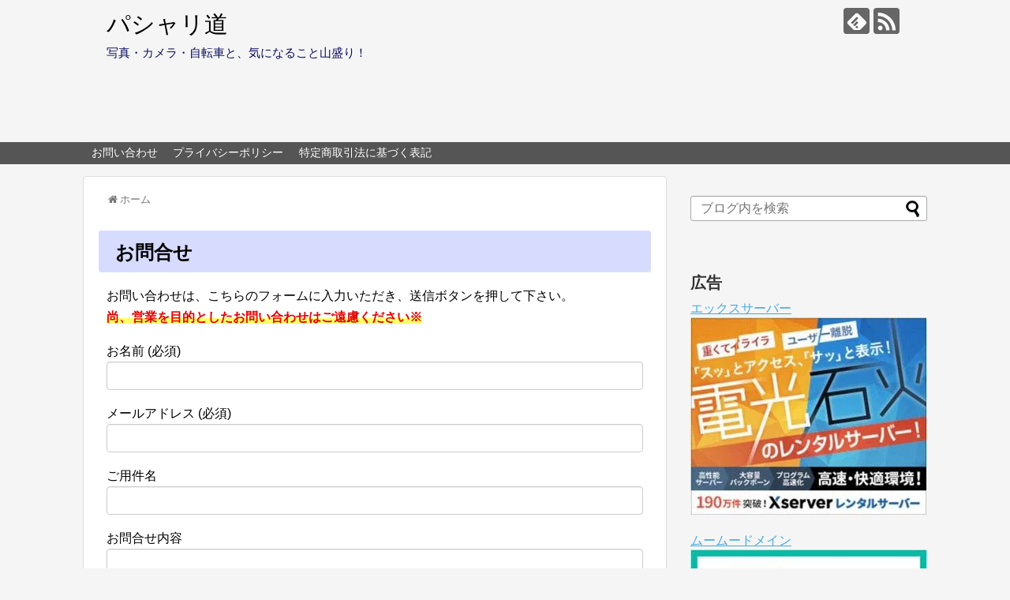

--- FILE ---
content_type: text/html; charset=utf-8
request_url: https://accounts.google.com/o/oauth2/postmessageRelay?parent=https%3A%2F%2Fpasharimichi.com&jsh=m%3B%2F_%2Fscs%2Fabc-static%2F_%2Fjs%2Fk%3Dgapi.lb.en.2kN9-TZiXrM.O%2Fd%3D1%2Frs%3DAHpOoo_B4hu0FeWRuWHfxnZ3V0WubwN7Qw%2Fm%3D__features__
body_size: 159
content:
<!DOCTYPE html><html><head><title></title><meta http-equiv="content-type" content="text/html; charset=utf-8"><meta http-equiv="X-UA-Compatible" content="IE=edge"><meta name="viewport" content="width=device-width, initial-scale=1, minimum-scale=1, maximum-scale=1, user-scalable=0"><script src='https://ssl.gstatic.com/accounts/o/2580342461-postmessagerelay.js' nonce="r4mFbPoxiPRTe3kmbYgalw"></script></head><body><script type="text/javascript" src="https://apis.google.com/js/rpc:shindig_random.js?onload=init" nonce="r4mFbPoxiPRTe3kmbYgalw"></script></body></html>

--- FILE ---
content_type: text/html; charset=UTF-8
request_url: https://pasharimichi.com/wp-admin/admin-ajax.php
body_size: -22
content:
57744.00aba7f84dbab2b92769a053175d4932

--- FILE ---
content_type: text/html; charset=utf-8
request_url: https://www.google.com/recaptcha/api2/aframe
body_size: 267
content:
<!DOCTYPE HTML><html><head><meta http-equiv="content-type" content="text/html; charset=UTF-8"></head><body><script nonce="hgbawvjBh2QEOeHLkMLEbA">/** Anti-fraud and anti-abuse applications only. See google.com/recaptcha */ try{var clients={'sodar':'https://pagead2.googlesyndication.com/pagead/sodar?'};window.addEventListener("message",function(a){try{if(a.source===window.parent){var b=JSON.parse(a.data);var c=clients[b['id']];if(c){var d=document.createElement('img');d.src=c+b['params']+'&rc='+(localStorage.getItem("rc::a")?sessionStorage.getItem("rc::b"):"");window.document.body.appendChild(d);sessionStorage.setItem("rc::e",parseInt(sessionStorage.getItem("rc::e")||0)+1);localStorage.setItem("rc::h",'1769063647264');}}}catch(b){}});window.parent.postMessage("_grecaptcha_ready", "*");}catch(b){}</script></body></html>

--- FILE ---
content_type: text/css
request_url: https://pasharimichi.com/wp-content/themes/simplicity2/skins/large-picture-header/style.css
body_size: 793
content:
/*
  Name: ラージピクチャーヘッダー
  Priority: 60
  Author: yhira
  Author URI: http://nelog.jp/
*/

#header{
  background-image:url('//bibolog.xyz/wp-content/uploads/2017/09/top.jpg');
  background-position: 0 0;
  background-repeat: repeat-x;
  background-size: 100% auto;
}

#h-top{
  min-height:180px;
}

#navi,
#navi ul,
#navi ul.sub-menu,
#navi ul.children{
  background-color:#555;
  border-color:#555;
}

#navi .menu{
  border-radius:0px;
}

#footer{
  background-color:#555;
}

#page-top a,
#mobile-menu a{
  color: #fff;
  background-color:#333;
}

#navi ul li a{
  color:#fff;
}

#navi .menu > li > a{
  padding:0.5em 0.7em;
}

#navi ul li a:hover,
#page-top a:hover,
#mobile-menu a:hover{
  background-color:#666;
}

#s {
  background-color: #FFFFFF;
  border-color: #AAAAAA;
  border-radius: 3px;
}